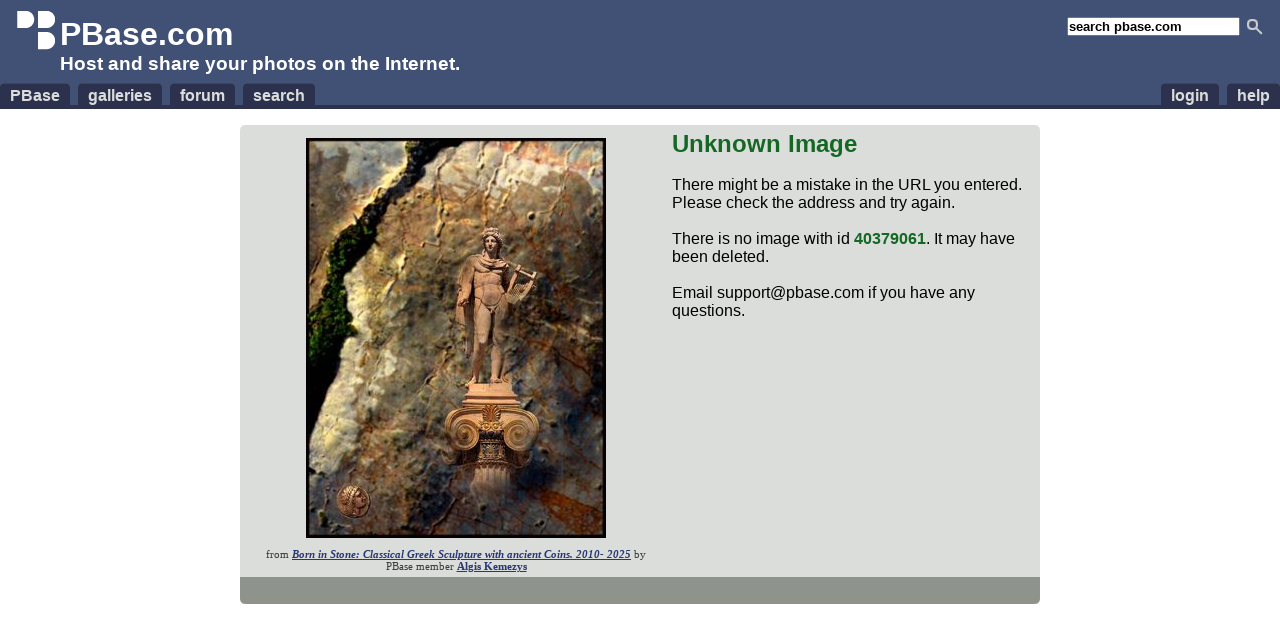

--- FILE ---
content_type: text/html; charset=ISO-8859-1
request_url: https://www.pbase.com/dmeng/image/40379061/original
body_size: 1069
content:

<!DOCTYPE html PUBLIC "-//W3C//DTD XHTML 1.1//EN" "http://www.w3.org/TR/xhtml11/DTD/xhtml11.dtd">
<html xmlns="http://www.w3.org/1999/xhtml" xml:lang="en">
        <head>
                <title>PBase.com</title>
                <style type="text/css">
                        @import url(https://ap1.pbase.com/styles/common.css);
                        @import url(https://ap1.pbase.com/styles/main.css);
                </style>
		<meta name="robots" content="noindex" />
        </head>
        <body>
            <div id="header">
	<form id="search" method="get"  action="https://www.pbase.com/search">
	<div>
		<input name="q" value="search pbase.com" alt="search pbase.com" />
		<input type="image" src="https://ap1.pbase.com/site/search.gif" value="search" title="click to search" alt="search" />
	</div>
</form>
<h1>PBase.com</h1>
<h3>Host and share your photos on the Internet.</h3>

	<ul id="site_nav">
		<li><a href="https://pbase.com/"><span>PBase</span></a></li>
		<li><a href="https://pbase.com/galleries"><span>galleries</span></a></li>
		<li><a href="https://forum.pbase.com"><span>forum</span></a></li>
		<li><a href="https://pbase.com/search"><span>search</span></a></li>
	</ul>
	<ul id="personal_nav">
		<li><a href="https://pbase.com/help"><span>help</span></a></li>
		<li><a title="login to pbase" href="https://pbase.com/login"><span>login</span></a></li>

	</ul>
</div>
<div class="spacer"></div>

                <div id="home">
            <div class="spacer"></div>
            <div id="about_pbase" class="light_gray">
                                <div class="tl"></div>
                                <div class="tr"></div>                <div class="content"><div class="c">
                    <div id="featured_gallery">
                        <a href="https://pbase.com/alkeme/born_in_stone_classical_greek_sculpture" title="Image" alt="Featured Gallery"><img class="thumbnail" src="https://a4.pbase.com/g13/38/77338/3/176070284.baca92b2.JPEG" style="width:300px; height:400px;" alt="Featured Gallery" loading="lazy" /></a>

<p class="desc">
    from <a href="https://pbase.com/alkeme/born_in_stone_classical_greek_sculpture"><em>Born  in Stone: Classical Greek Sculpture with ancient Coins. 2010- 2025</em></a>
    by PBase member <a href="https://pbase.com/alkeme">Algis Kemezys</a>
</p>

                    </div>

                    <h2>Unknown Image</h2>
<br>
There might be a mistake in the URL you entered. Please check the address and try again.<br>
<br>
There is no image with id <span style="color:#156824; font-weight:bold;">40379061</span>.  It may have been deleted.<br>
<br>
Email support@pbase.com if you have any questions.<br>
<br>
                    <div style="clear: both;"></div>
                </div></div>
            </div>
            <div id="pbase_features" class="dark_gray">
                <div class="content"><div class="c">
                    <table>
                        <tr>
                            <td>&nbsp;</td>
                        </tr>
                    </table>
                </div></div>
                                <div class="bl"></div>
                                <div class="br"></div>
            </div>
        </body>
</html>
